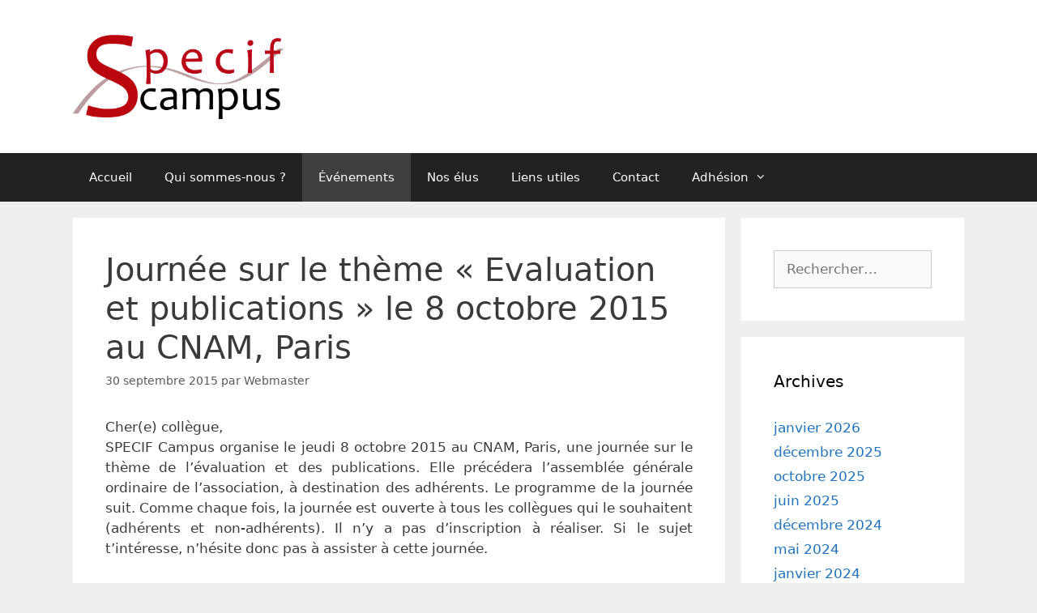

--- FILE ---
content_type: text/html; charset=UTF-8
request_url: https://www.specifcampus.fr/journee-sur-le-theme-evaluation-et-publications-le-8-octobre-2015-au-cnam-paris/
body_size: 10000
content:
<!DOCTYPE html>
<html lang="fr-FR">
<head>
	<meta charset="UTF-8">
	<title>Journée sur le thème « Evaluation et publications » le 8 octobre 2015 au CNAM, Paris</title>
<meta name='robots' content='max-image-preview:large' />
<meta name="viewport" content="width=device-width, initial-scale=1"><link rel='dns-prefetch' href='//use.fontawesome.com' />
<link rel="alternate" type="application/rss+xml" title=" &raquo; Flux" href="https://www.specifcampus.fr/feed/" />
<link rel="alternate" type="application/rss+xml" title=" &raquo; Flux des commentaires" href="https://www.specifcampus.fr/comments/feed/" />
<link rel="alternate" type="application/rss+xml" title=" &raquo; Journée sur le thème « Evaluation et publications » le 8 octobre 2015 au CNAM, Paris Flux des commentaires" href="https://www.specifcampus.fr/journee-sur-le-theme-evaluation-et-publications-le-8-octobre-2015-au-cnam-paris/feed/" />
<link rel="alternate" title="oEmbed (JSON)" type="application/json+oembed" href="https://www.specifcampus.fr/wp-json/oembed/1.0/embed?url=https%3A%2F%2Fwww.specifcampus.fr%2Fjournee-sur-le-theme-evaluation-et-publications-le-8-octobre-2015-au-cnam-paris%2F" />
<link rel="alternate" title="oEmbed (XML)" type="text/xml+oembed" href="https://www.specifcampus.fr/wp-json/oembed/1.0/embed?url=https%3A%2F%2Fwww.specifcampus.fr%2Fjournee-sur-le-theme-evaluation-et-publications-le-8-octobre-2015-au-cnam-paris%2F&#038;format=xml" />
<style id='wp-img-auto-sizes-contain-inline-css'>
img:is([sizes=auto i],[sizes^="auto," i]){contain-intrinsic-size:3000px 1500px}
/*# sourceURL=wp-img-auto-sizes-contain-inline-css */
</style>
<style id='wp-emoji-styles-inline-css'>

	img.wp-smiley, img.emoji {
		display: inline !important;
		border: none !important;
		box-shadow: none !important;
		height: 1em !important;
		width: 1em !important;
		margin: 0 0.07em !important;
		vertical-align: -0.1em !important;
		background: none !important;
		padding: 0 !important;
	}
/*# sourceURL=wp-emoji-styles-inline-css */
</style>
<link rel='stylesheet' id='wp-block-library-css' href='https://www.specifcampus.fr/wp-includes/css/dist/block-library/style.min.css?ver=6.9' media='all' />
<style id='global-styles-inline-css'>
:root{--wp--preset--aspect-ratio--square: 1;--wp--preset--aspect-ratio--4-3: 4/3;--wp--preset--aspect-ratio--3-4: 3/4;--wp--preset--aspect-ratio--3-2: 3/2;--wp--preset--aspect-ratio--2-3: 2/3;--wp--preset--aspect-ratio--16-9: 16/9;--wp--preset--aspect-ratio--9-16: 9/16;--wp--preset--color--black: #000000;--wp--preset--color--cyan-bluish-gray: #abb8c3;--wp--preset--color--white: #ffffff;--wp--preset--color--pale-pink: #f78da7;--wp--preset--color--vivid-red: #cf2e2e;--wp--preset--color--luminous-vivid-orange: #ff6900;--wp--preset--color--luminous-vivid-amber: #fcb900;--wp--preset--color--light-green-cyan: #7bdcb5;--wp--preset--color--vivid-green-cyan: #00d084;--wp--preset--color--pale-cyan-blue: #8ed1fc;--wp--preset--color--vivid-cyan-blue: #0693e3;--wp--preset--color--vivid-purple: #9b51e0;--wp--preset--color--contrast: var(--contrast);--wp--preset--color--contrast-2: var(--contrast-2);--wp--preset--color--contrast-3: var(--contrast-3);--wp--preset--color--base: var(--base);--wp--preset--color--base-2: var(--base-2);--wp--preset--color--base-3: var(--base-3);--wp--preset--color--accent: var(--accent);--wp--preset--gradient--vivid-cyan-blue-to-vivid-purple: linear-gradient(135deg,rgb(6,147,227) 0%,rgb(155,81,224) 100%);--wp--preset--gradient--light-green-cyan-to-vivid-green-cyan: linear-gradient(135deg,rgb(122,220,180) 0%,rgb(0,208,130) 100%);--wp--preset--gradient--luminous-vivid-amber-to-luminous-vivid-orange: linear-gradient(135deg,rgb(252,185,0) 0%,rgb(255,105,0) 100%);--wp--preset--gradient--luminous-vivid-orange-to-vivid-red: linear-gradient(135deg,rgb(255,105,0) 0%,rgb(207,46,46) 100%);--wp--preset--gradient--very-light-gray-to-cyan-bluish-gray: linear-gradient(135deg,rgb(238,238,238) 0%,rgb(169,184,195) 100%);--wp--preset--gradient--cool-to-warm-spectrum: linear-gradient(135deg,rgb(74,234,220) 0%,rgb(151,120,209) 20%,rgb(207,42,186) 40%,rgb(238,44,130) 60%,rgb(251,105,98) 80%,rgb(254,248,76) 100%);--wp--preset--gradient--blush-light-purple: linear-gradient(135deg,rgb(255,206,236) 0%,rgb(152,150,240) 100%);--wp--preset--gradient--blush-bordeaux: linear-gradient(135deg,rgb(254,205,165) 0%,rgb(254,45,45) 50%,rgb(107,0,62) 100%);--wp--preset--gradient--luminous-dusk: linear-gradient(135deg,rgb(255,203,112) 0%,rgb(199,81,192) 50%,rgb(65,88,208) 100%);--wp--preset--gradient--pale-ocean: linear-gradient(135deg,rgb(255,245,203) 0%,rgb(182,227,212) 50%,rgb(51,167,181) 100%);--wp--preset--gradient--electric-grass: linear-gradient(135deg,rgb(202,248,128) 0%,rgb(113,206,126) 100%);--wp--preset--gradient--midnight: linear-gradient(135deg,rgb(2,3,129) 0%,rgb(40,116,252) 100%);--wp--preset--font-size--small: 13px;--wp--preset--font-size--medium: 20px;--wp--preset--font-size--large: 36px;--wp--preset--font-size--x-large: 42px;--wp--preset--spacing--20: 0.44rem;--wp--preset--spacing--30: 0.67rem;--wp--preset--spacing--40: 1rem;--wp--preset--spacing--50: 1.5rem;--wp--preset--spacing--60: 2.25rem;--wp--preset--spacing--70: 3.38rem;--wp--preset--spacing--80: 5.06rem;--wp--preset--shadow--natural: 6px 6px 9px rgba(0, 0, 0, 0.2);--wp--preset--shadow--deep: 12px 12px 50px rgba(0, 0, 0, 0.4);--wp--preset--shadow--sharp: 6px 6px 0px rgba(0, 0, 0, 0.2);--wp--preset--shadow--outlined: 6px 6px 0px -3px rgb(255, 255, 255), 6px 6px rgb(0, 0, 0);--wp--preset--shadow--crisp: 6px 6px 0px rgb(0, 0, 0);}:where(.is-layout-flex){gap: 0.5em;}:where(.is-layout-grid){gap: 0.5em;}body .is-layout-flex{display: flex;}.is-layout-flex{flex-wrap: wrap;align-items: center;}.is-layout-flex > :is(*, div){margin: 0;}body .is-layout-grid{display: grid;}.is-layout-grid > :is(*, div){margin: 0;}:where(.wp-block-columns.is-layout-flex){gap: 2em;}:where(.wp-block-columns.is-layout-grid){gap: 2em;}:where(.wp-block-post-template.is-layout-flex){gap: 1.25em;}:where(.wp-block-post-template.is-layout-grid){gap: 1.25em;}.has-black-color{color: var(--wp--preset--color--black) !important;}.has-cyan-bluish-gray-color{color: var(--wp--preset--color--cyan-bluish-gray) !important;}.has-white-color{color: var(--wp--preset--color--white) !important;}.has-pale-pink-color{color: var(--wp--preset--color--pale-pink) !important;}.has-vivid-red-color{color: var(--wp--preset--color--vivid-red) !important;}.has-luminous-vivid-orange-color{color: var(--wp--preset--color--luminous-vivid-orange) !important;}.has-luminous-vivid-amber-color{color: var(--wp--preset--color--luminous-vivid-amber) !important;}.has-light-green-cyan-color{color: var(--wp--preset--color--light-green-cyan) !important;}.has-vivid-green-cyan-color{color: var(--wp--preset--color--vivid-green-cyan) !important;}.has-pale-cyan-blue-color{color: var(--wp--preset--color--pale-cyan-blue) !important;}.has-vivid-cyan-blue-color{color: var(--wp--preset--color--vivid-cyan-blue) !important;}.has-vivid-purple-color{color: var(--wp--preset--color--vivid-purple) !important;}.has-black-background-color{background-color: var(--wp--preset--color--black) !important;}.has-cyan-bluish-gray-background-color{background-color: var(--wp--preset--color--cyan-bluish-gray) !important;}.has-white-background-color{background-color: var(--wp--preset--color--white) !important;}.has-pale-pink-background-color{background-color: var(--wp--preset--color--pale-pink) !important;}.has-vivid-red-background-color{background-color: var(--wp--preset--color--vivid-red) !important;}.has-luminous-vivid-orange-background-color{background-color: var(--wp--preset--color--luminous-vivid-orange) !important;}.has-luminous-vivid-amber-background-color{background-color: var(--wp--preset--color--luminous-vivid-amber) !important;}.has-light-green-cyan-background-color{background-color: var(--wp--preset--color--light-green-cyan) !important;}.has-vivid-green-cyan-background-color{background-color: var(--wp--preset--color--vivid-green-cyan) !important;}.has-pale-cyan-blue-background-color{background-color: var(--wp--preset--color--pale-cyan-blue) !important;}.has-vivid-cyan-blue-background-color{background-color: var(--wp--preset--color--vivid-cyan-blue) !important;}.has-vivid-purple-background-color{background-color: var(--wp--preset--color--vivid-purple) !important;}.has-black-border-color{border-color: var(--wp--preset--color--black) !important;}.has-cyan-bluish-gray-border-color{border-color: var(--wp--preset--color--cyan-bluish-gray) !important;}.has-white-border-color{border-color: var(--wp--preset--color--white) !important;}.has-pale-pink-border-color{border-color: var(--wp--preset--color--pale-pink) !important;}.has-vivid-red-border-color{border-color: var(--wp--preset--color--vivid-red) !important;}.has-luminous-vivid-orange-border-color{border-color: var(--wp--preset--color--luminous-vivid-orange) !important;}.has-luminous-vivid-amber-border-color{border-color: var(--wp--preset--color--luminous-vivid-amber) !important;}.has-light-green-cyan-border-color{border-color: var(--wp--preset--color--light-green-cyan) !important;}.has-vivid-green-cyan-border-color{border-color: var(--wp--preset--color--vivid-green-cyan) !important;}.has-pale-cyan-blue-border-color{border-color: var(--wp--preset--color--pale-cyan-blue) !important;}.has-vivid-cyan-blue-border-color{border-color: var(--wp--preset--color--vivid-cyan-blue) !important;}.has-vivid-purple-border-color{border-color: var(--wp--preset--color--vivid-purple) !important;}.has-vivid-cyan-blue-to-vivid-purple-gradient-background{background: var(--wp--preset--gradient--vivid-cyan-blue-to-vivid-purple) !important;}.has-light-green-cyan-to-vivid-green-cyan-gradient-background{background: var(--wp--preset--gradient--light-green-cyan-to-vivid-green-cyan) !important;}.has-luminous-vivid-amber-to-luminous-vivid-orange-gradient-background{background: var(--wp--preset--gradient--luminous-vivid-amber-to-luminous-vivid-orange) !important;}.has-luminous-vivid-orange-to-vivid-red-gradient-background{background: var(--wp--preset--gradient--luminous-vivid-orange-to-vivid-red) !important;}.has-very-light-gray-to-cyan-bluish-gray-gradient-background{background: var(--wp--preset--gradient--very-light-gray-to-cyan-bluish-gray) !important;}.has-cool-to-warm-spectrum-gradient-background{background: var(--wp--preset--gradient--cool-to-warm-spectrum) !important;}.has-blush-light-purple-gradient-background{background: var(--wp--preset--gradient--blush-light-purple) !important;}.has-blush-bordeaux-gradient-background{background: var(--wp--preset--gradient--blush-bordeaux) !important;}.has-luminous-dusk-gradient-background{background: var(--wp--preset--gradient--luminous-dusk) !important;}.has-pale-ocean-gradient-background{background: var(--wp--preset--gradient--pale-ocean) !important;}.has-electric-grass-gradient-background{background: var(--wp--preset--gradient--electric-grass) !important;}.has-midnight-gradient-background{background: var(--wp--preset--gradient--midnight) !important;}.has-small-font-size{font-size: var(--wp--preset--font-size--small) !important;}.has-medium-font-size{font-size: var(--wp--preset--font-size--medium) !important;}.has-large-font-size{font-size: var(--wp--preset--font-size--large) !important;}.has-x-large-font-size{font-size: var(--wp--preset--font-size--x-large) !important;}
/*# sourceURL=global-styles-inline-css */
</style>

<style id='classic-theme-styles-inline-css'>
/*! This file is auto-generated */
.wp-block-button__link{color:#fff;background-color:#32373c;border-radius:9999px;box-shadow:none;text-decoration:none;padding:calc(.667em + 2px) calc(1.333em + 2px);font-size:1.125em}.wp-block-file__button{background:#32373c;color:#fff;text-decoration:none}
/*# sourceURL=/wp-includes/css/classic-themes.min.css */
</style>
<style id='font-awesome-svg-styles-default-inline-css'>
.svg-inline--fa {
  display: inline-block;
  height: 1em;
  overflow: visible;
  vertical-align: -.125em;
}
/*# sourceURL=font-awesome-svg-styles-default-inline-css */
</style>
<link rel='stylesheet' id='font-awesome-svg-styles-css' href='https://www.specifcampus.fr/wp-content/uploads/font-awesome/v6.3.0/css/svg-with-js.css' media='all' />
<style id='font-awesome-svg-styles-inline-css'>
   .wp-block-font-awesome-icon svg::before,
   .wp-rich-text-font-awesome-icon svg::before {content: unset;}
/*# sourceURL=font-awesome-svg-styles-inline-css */
</style>
<link rel='stylesheet' id='bbp-default-css' href='https://www.specifcampus.fr/wp-content/plugins/bbpress/templates/default/css/bbpress.min.css?ver=2.6.14' media='all' />
<style id='bbp-default-inline-css'>
#bbpress-forums ul.bbp-lead-topic,#bbpress-forums ul.bbp-topics,#bbpress-forums ul.bbp-forums,#bbpress-forums ul.bbp-replies,#bbpress-forums ul.bbp-search-results,#bbpress-forums,div.bbp-breadcrumb,div.bbp-topic-tags {font-size: inherit;}.single-forum #subscription-toggle {display: block;margin: 1em 0;clear: left;}#bbpress-forums .bbp-search-form {margin-bottom: 10px;}.bbp-login-form fieldset {border: 0;padding: 0;}
/*# sourceURL=bbp-default-inline-css */
</style>
<link rel='stylesheet' id='generate-style-grid-css' href='https://www.specifcampus.fr/wp-content/themes/generatepress/assets/css/unsemantic-grid.min.css?ver=3.6.1' media='all' />
<link rel='stylesheet' id='generate-style-css' href='https://www.specifcampus.fr/wp-content/themes/generatepress/assets/css/style.min.css?ver=3.6.1' media='all' />
<style id='generate-style-inline-css'>
body{background-color:#efefef;color:#3a3a3a;}a{color:var(--accent);}a:hover, a:focus, a:active{color:var(--accent);}body .grid-container{max-width:1100px;}.wp-block-group__inner-container{max-width:1100px;margin-left:auto;margin-right:auto;}.site-header .header-image{width:260px;}:root{--contrast:#222222;--contrast-2:#575760;--contrast-3:#b2b2be;--base:#f0f0f0;--base-2:#f7f8f9;--base-3:#ffffff;--accent:#1e73be;}:root .has-contrast-color{color:var(--contrast);}:root .has-contrast-background-color{background-color:var(--contrast);}:root .has-contrast-2-color{color:var(--contrast-2);}:root .has-contrast-2-background-color{background-color:var(--contrast-2);}:root .has-contrast-3-color{color:var(--contrast-3);}:root .has-contrast-3-background-color{background-color:var(--contrast-3);}:root .has-base-color{color:var(--base);}:root .has-base-background-color{background-color:var(--base);}:root .has-base-2-color{color:var(--base-2);}:root .has-base-2-background-color{background-color:var(--base-2);}:root .has-base-3-color{color:var(--base-3);}:root .has-base-3-background-color{background-color:var(--base-3);}:root .has-accent-color{color:var(--accent);}:root .has-accent-background-color{background-color:var(--accent);}body, button, input, select, textarea{font-family:-apple-system, system-ui, BlinkMacSystemFont, "Segoe UI", Helvetica, Arial, sans-serif, "Apple Color Emoji", "Segoe UI Emoji", "Segoe UI Symbol";}body{line-height:1.5;}.entry-content > [class*="wp-block-"]:not(:last-child):not(.wp-block-heading){margin-bottom:1.5em;}.main-title{font-size:45px;}.main-navigation .main-nav ul ul li a{font-size:14px;}.sidebar .widget, .footer-widgets .widget{font-size:17px;}h1{font-weight:300;font-size:40px;}h2{font-weight:300;font-size:30px;}h3{font-size:20px;}h4{font-size:inherit;}h5{font-size:inherit;}@media (max-width:768px){.main-title{font-size:30px;}h1{font-size:30px;}h2{font-size:25px;}}.top-bar{background-color:#636363;color:#ffffff;}.top-bar a{color:#ffffff;}.top-bar a:hover{color:#303030;}.site-header{background-color:#ffffff;color:#3a3a3a;}.site-header a{color:#3a3a3a;}.main-title a,.main-title a:hover{color:#222222;}.site-description{color:#757575;}.main-navigation,.main-navigation ul ul{background-color:#222222;}.main-navigation .main-nav ul li a, .main-navigation .menu-toggle, .main-navigation .menu-bar-items{color:#ffffff;}.main-navigation .main-nav ul li:not([class*="current-menu-"]):hover > a, .main-navigation .main-nav ul li:not([class*="current-menu-"]):focus > a, .main-navigation .main-nav ul li.sfHover:not([class*="current-menu-"]) > a, .main-navigation .menu-bar-item:hover > a, .main-navigation .menu-bar-item.sfHover > a{color:#ffffff;background-color:#3f3f3f;}button.menu-toggle:hover,button.menu-toggle:focus,.main-navigation .mobile-bar-items a,.main-navigation .mobile-bar-items a:hover,.main-navigation .mobile-bar-items a:focus{color:#ffffff;}.main-navigation .main-nav ul li[class*="current-menu-"] > a{color:#ffffff;background-color:#3f3f3f;}.navigation-search input[type="search"],.navigation-search input[type="search"]:active, .navigation-search input[type="search"]:focus, .main-navigation .main-nav ul li.search-item.active > a, .main-navigation .menu-bar-items .search-item.active > a{color:#ffffff;background-color:#3f3f3f;}.main-navigation ul ul{background-color:#3f3f3f;}.main-navigation .main-nav ul ul li a{color:#ffffff;}.main-navigation .main-nav ul ul li:not([class*="current-menu-"]):hover > a,.main-navigation .main-nav ul ul li:not([class*="current-menu-"]):focus > a, .main-navigation .main-nav ul ul li.sfHover:not([class*="current-menu-"]) > a{color:#ffffff;background-color:#4f4f4f;}.main-navigation .main-nav ul ul li[class*="current-menu-"] > a{color:#ffffff;background-color:#4f4f4f;}.separate-containers .inside-article, .separate-containers .comments-area, .separate-containers .page-header, .one-container .container, .separate-containers .paging-navigation, .inside-page-header{background-color:#ffffff;}.entry-meta{color:#595959;}.entry-meta a{color:#595959;}.entry-meta a:hover{color:#1e73be;}.sidebar .widget{background-color:#ffffff;}.sidebar .widget .widget-title{color:#000000;}.footer-widgets{background-color:#ffffff;}.footer-widgets .widget-title{color:#000000;}.site-info{color:#ffffff;background-color:#222222;}.site-info a{color:#ffffff;}.site-info a:hover{color:#606060;}.footer-bar .widget_nav_menu .current-menu-item a{color:#606060;}input[type="text"],input[type="email"],input[type="url"],input[type="password"],input[type="search"],input[type="tel"],input[type="number"],textarea,select{color:#666666;background-color:#fafafa;border-color:#cccccc;}input[type="text"]:focus,input[type="email"]:focus,input[type="url"]:focus,input[type="password"]:focus,input[type="search"]:focus,input[type="tel"]:focus,input[type="number"]:focus,textarea:focus,select:focus{color:#666666;background-color:#ffffff;border-color:#bfbfbf;}button,html input[type="button"],input[type="reset"],input[type="submit"],a.button,a.wp-block-button__link:not(.has-background){color:#ffffff;background-color:#666666;}button:hover,html input[type="button"]:hover,input[type="reset"]:hover,input[type="submit"]:hover,a.button:hover,button:focus,html input[type="button"]:focus,input[type="reset"]:focus,input[type="submit"]:focus,a.button:focus,a.wp-block-button__link:not(.has-background):active,a.wp-block-button__link:not(.has-background):focus,a.wp-block-button__link:not(.has-background):hover{color:#ffffff;background-color:#3f3f3f;}a.generate-back-to-top{background-color:rgba( 0,0,0,0.4 );color:#ffffff;}a.generate-back-to-top:hover,a.generate-back-to-top:focus{background-color:rgba( 0,0,0,0.6 );color:#ffffff;}:root{--gp-search-modal-bg-color:var(--base-3);--gp-search-modal-text-color:var(--contrast);--gp-search-modal-overlay-bg-color:rgba(0,0,0,0.2);}@media (max-width:768px){.main-navigation .menu-bar-item:hover > a, .main-navigation .menu-bar-item.sfHover > a{background:none;color:#ffffff;}}.inside-top-bar{padding:10px;}.inside-header{padding:40px;}.site-main .wp-block-group__inner-container{padding:40px;}.entry-content .alignwide, body:not(.no-sidebar) .entry-content .alignfull{margin-left:-40px;width:calc(100% + 80px);max-width:calc(100% + 80px);}.rtl .menu-item-has-children .dropdown-menu-toggle{padding-left:20px;}.rtl .main-navigation .main-nav ul li.menu-item-has-children > a{padding-right:20px;}.site-info{padding:20px;}@media (max-width:768px){.separate-containers .inside-article, .separate-containers .comments-area, .separate-containers .page-header, .separate-containers .paging-navigation, .one-container .site-content, .inside-page-header{padding:30px;}.site-main .wp-block-group__inner-container{padding:30px;}.site-info{padding-right:10px;padding-left:10px;}.entry-content .alignwide, body:not(.no-sidebar) .entry-content .alignfull{margin-left:-30px;width:calc(100% + 60px);max-width:calc(100% + 60px);}}.one-container .sidebar .widget{padding:0px;}/* End cached CSS */@media (max-width:768px){.main-navigation .menu-toggle,.main-navigation .mobile-bar-items,.sidebar-nav-mobile:not(#sticky-placeholder){display:block;}.main-navigation ul,.gen-sidebar-nav{display:none;}[class*="nav-float-"] .site-header .inside-header > *{float:none;clear:both;}}
/*# sourceURL=generate-style-inline-css */
</style>
<link rel='stylesheet' id='generate-mobile-style-css' href='https://www.specifcampus.fr/wp-content/themes/generatepress/assets/css/mobile.min.css?ver=3.6.1' media='all' />
<link rel='stylesheet' id='generate-font-icons-css' href='https://www.specifcampus.fr/wp-content/themes/generatepress/assets/css/components/font-icons.min.css?ver=3.6.1' media='all' />
<link rel='stylesheet' id='font-awesome-official-css' href='https://use.fontawesome.com/releases/v6.3.0/css/all.css' media='all' integrity="sha384-nYX0jQk7JxCp1jdj3j2QdJbEJaTvTlhexnpMjwIkYQLdk9ZE3/g8CBw87XP2N0pR" crossorigin="anonymous" />
<link rel='stylesheet' id='recent-posts-widget-with-thumbnails-public-style-css' href='https://www.specifcampus.fr/wp-content/plugins/recent-posts-widget-with-thumbnails/public.css?ver=7.1.1' media='all' />
<link rel='stylesheet' id='font-awesome-official-v4shim-css' href='https://use.fontawesome.com/releases/v6.3.0/css/v4-shims.css' media='all' integrity="sha384-SQz6YOYE9rzJdPMcxCxNEmEuaYeT0ayZY/ZxArYWtTnvBwcfHI6rCwtgsOonZ+08" crossorigin="anonymous" />
<script async src="https://www.specifcampus.fr/wp-content/plugins/burst-statistics/helpers/timeme/timeme.min.js?ver=1756968505" id="burst-timeme-js"></script>
<link rel="https://api.w.org/" href="https://www.specifcampus.fr/wp-json/" /><link rel="alternate" title="JSON" type="application/json" href="https://www.specifcampus.fr/wp-json/wp/v2/posts/414" /><link rel="EditURI" type="application/rsd+xml" title="RSD" href="https://www.specifcampus.fr/xmlrpc.php?rsd" />
<meta name="generator" content="WordPress 6.9" />
<link rel="canonical" href="https://www.specifcampus.fr/journee-sur-le-theme-evaluation-et-publications-le-8-octobre-2015-au-cnam-paris/" />
<link rel='shortlink' href='https://www.specifcampus.fr/?p=414' />
<link rel="pingback" href="https://www.specifcampus.fr/xmlrpc.php">
</head>

<body class="wp-singular post-template-default single single-post postid-414 single-format-standard wp-custom-logo wp-embed-responsive wp-theme-generatepress right-sidebar nav-below-header separate-containers fluid-header active-footer-widgets-3 nav-aligned-left header-aligned-left dropdown-hover" itemtype="https://schema.org/Blog" itemscope>
	
<script type="text/javascript" id="bbp-swap-no-js-body-class">
	document.body.className = document.body.className.replace( 'bbp-no-js', 'bbp-js' );
</script>

<a class="screen-reader-text skip-link" href="#content" title="Aller au contenu">Aller au contenu</a>		<header class="site-header" id="masthead" aria-label="Site"  itemtype="https://schema.org/WPHeader" itemscope>
			<div class="inside-header grid-container grid-parent">
				<div class="site-logo">
					<a href="https://www.specifcampus.fr/" rel="home">
						<img  class="header-image is-logo-image" alt="" src="https://www.specifcampus.fr/wp-content/uploads/2013/04/cropped-specifcampus.png" />
					</a>
				</div>			</div>
		</header>
				<nav class="main-navigation sub-menu-right" id="site-navigation" aria-label="Principal"  itemtype="https://schema.org/SiteNavigationElement" itemscope>
			<div class="inside-navigation grid-container grid-parent">
								<button class="menu-toggle" aria-controls="primary-menu" aria-expanded="false">
					<span class="mobile-menu">Menu</span>				</button>
				<div id="primary-menu" class="main-nav"><ul id="menu-menu" class=" menu sf-menu"><li id="menu-item-1246" class="menu-item menu-item-type-custom menu-item-object-custom menu-item-1246"><a href="https://specifcampus.fr">Accueil</a></li>
<li id="menu-item-104" class="menu-item menu-item-type-post_type menu-item-object-page menu-item-104"><a href="https://www.specifcampus.fr/organisation-et-fonctionnement/">Qui sommes-nous ?</a></li>
<li id="menu-item-413" class="menu-item menu-item-type-taxonomy menu-item-object-category current-post-ancestor current-menu-parent current-post-parent menu-item-413"><a href="https://www.specifcampus.fr/category/journees/">Événements</a></li>
<li id="menu-item-529" class="menu-item menu-item-type-post_type menu-item-object-page menu-item-529"><a href="https://www.specifcampus.fr/nos-elus/">Nos élus</a></li>
<li id="menu-item-234" class="menu-item menu-item-type-post_type menu-item-object-page menu-item-234"><a href="https://www.specifcampus.fr/liens/">Liens utiles</a></li>
<li id="menu-item-59" class="menu-item menu-item-type-post_type menu-item-object-page menu-item-59"><a href="https://www.specifcampus.fr/contact/">Contact</a></li>
<li id="menu-item-93" class="menu-item menu-item-type-post_type menu-item-object-page menu-item-has-children menu-item-93"><a href="https://www.specifcampus.fr/adhesion/">Adhésion<span role="presentation" class="dropdown-menu-toggle"></span></a>
<ul class="sub-menu">
	<li id="menu-item-501" class="menu-item menu-item-type-custom menu-item-object-custom menu-item-501"><a href="https://www.helloasso.com/associations/specif-campus/adhesions/specif-campus-formulaire-d-adhesion">Adhérer en ligne</a></li>
</ul>
</li>
</ul></div>			</div>
		</nav>
		
	<div class="site grid-container container hfeed grid-parent" id="page">
				<div class="site-content" id="content">
			
	<div class="content-area grid-parent mobile-grid-100 grid-75 tablet-grid-75" id="primary">
		<main class="site-main" id="main">
			
<article id="post-414" class="post-414 post type-post status-publish format-standard hentry category-journees" itemtype="https://schema.org/CreativeWork" itemscope>
	<div class="inside-article">
					<header class="entry-header">
				<h1 class="entry-title" itemprop="headline">Journée sur le thème « Evaluation et publications » le 8 octobre 2015 au CNAM, Paris</h1>		<div class="entry-meta">
			<span class="posted-on"><time class="entry-date published" datetime="2015-09-30T18:32:53+02:00" itemprop="datePublished">30 septembre 2015</time></span> <span class="byline">par <span class="author vcard" itemprop="author" itemtype="https://schema.org/Person" itemscope><a class="url fn n" href="https://www.specifcampus.fr/author/admin/" title="Afficher tous les articles de Webmaster" rel="author" itemprop="url"><span class="author-name" itemprop="name">Webmaster</span></a></span></span> 		</div>
					</header>
			
		<div class="entry-content" itemprop="text">
			<div>Cher(e) collègue,</div>
<div></div>
<p style="text-align: justify;">SPECIF Campus organise le jeudi 8 octobre 2015 au CNAM, Paris, une journée sur le thème de l&rsquo;évaluation et des publications. Elle précédera l’assemblée générale ordinaire de l’association, à destination des adhérents. Le programme de la journée suit. Comme chaque fois, la journée est ouverte à tous les collègues qui le souhaitent (adhérents et non-adhérents). Il n&rsquo;y a pas d&rsquo;inscription à réaliser. Si le sujet t&rsquo;intéresse, n&rsquo;hésite donc pas à assister à cette journée.</p>
<p style="text-align: justify;">Bien cordialement,<br />
Le CA de SPECIF Campus.</p>
<div><b> </b></div>
<h5><b>Programme de la journée SPECIF Campus « Evaluation et publications »</b></h5>
<div>
<p><strong>le jeudi 8 octobre 2015</strong></p>
<p>CNAM, Paris, Amphi V (11.-1.V), 292 rue Saint-Martin, F-75141 Paris Cedex 03</p>
<p><a href="http://presentation.cnam.fr/adresses-et-plans-d-acces/adresses-et-plans-1245.kjsp?RF=presadrplans" target="_blank"><span style="color: #1255cc;">http://presentation</span><span style="color: #0000ff;">.cnam.</span><span style="color: #1255cc;">fr/adresses-et-plans-d-acces/adresses-et-plans-1245.kjsp?RF=presadrplans</span></a></p>
<p>—</p>
<p>10h15-10h30</p>
<p>Accueil et présentation de la journée</p>
<p>—</p>
<p>10h30-11h30</p>
<p>Hélène Lowinger, INRIA, Saclay</p>
<p>Soutenir le lancement d&rsquo;épi-journaux avec la plateforme Episciences</p>
<p>—</p>
<p>11h30-12h15</p>
<p>Cyril Labbé, UJF, Grenoble</p>
<p>Ike Antkare, ses amis et les dérives de l&rsquo;évaluation quantitative</p>
<p>——</p>
<p>— pause déjeuner (libre) —</p>
<p>——</p>
<p>14h-14h45</p>
<p>Annick Montanvert, UPMF, Grenoble</p>
<p>Mandature 2011-2015 du CNU 27 : processus d&rsquo;étude des dossiers ; mise en place des avis PEDR</p>
<p>—</p>
<p>pause</p>
<p>—</p>
<p>15h-16h30 : assemblée générale ordinaire de SPECIF Campus (pour les adhérents de l’association)</p>
<ul>
<li>Rapport financier : Thierry Delot</li>
<li>Rapport moral : Pierre Marquis</li>
<li>Vote sur le règlement intérieur</li>
<li>Vote pour le renouvellement du CA</li>
<li>Questions diverses</li>
</ul>
<p>—</p>
<p>16h30 : clôture de la journée</p>
</div>
		</div>

				<footer class="entry-meta" aria-label="Méta de l’entrée">
			<span class="cat-links"><span class="screen-reader-text">Catégories </span><a href="https://www.specifcampus.fr/category/journees/" rel="category tag">Événements</a></span> 		<nav id="nav-below" class="post-navigation" aria-label="Publications">
			<div class="nav-previous"><span class="prev"><a href="https://www.specifcampus.fr/candidatures-specif-campus-a-lelection-2015-du-cnu-27/" rel="prev">Candidatures SPECIF Campus à l’élection 2015 du CNU 27</a></span></div><div class="nav-next"><span class="next"><a href="https://www.specifcampus.fr/les-supports-de-la-journee-sur-le-theme-evaluation-et-publications-du-8-octobre-2015-au-cnam-paris/" rel="next">Les supports de la Journée sur le thème « Evaluation et publications » du 8 octobre 2015 au CNAM, Paris</a></span></div>		</nav>
				</footer>
			</div>
</article>
		</main>
	</div>

	<div class="widget-area sidebar is-right-sidebar grid-25 tablet-grid-25 grid-parent" id="right-sidebar">
	<div class="inside-right-sidebar">
			<aside id="search" class="widget widget_search">
		<form method="get" class="search-form" action="https://www.specifcampus.fr/">
	<label>
		<span class="screen-reader-text">Rechercher :</span>
		<input type="search" class="search-field" placeholder="Rechercher…" value="" name="s" title="Rechercher :">
	</label>
	<input type="submit" class="search-submit" value="Rechercher"></form>
	</aside>

	<aside id="archives" class="widget">
		<h2 class="widget-title">Archives</h2>
		<ul>
				<li><a href='https://www.specifcampus.fr/2026/01/'>janvier 2026</a></li>
	<li><a href='https://www.specifcampus.fr/2025/12/'>décembre 2025</a></li>
	<li><a href='https://www.specifcampus.fr/2025/10/'>octobre 2025</a></li>
	<li><a href='https://www.specifcampus.fr/2025/06/'>juin 2025</a></li>
	<li><a href='https://www.specifcampus.fr/2024/12/'>décembre 2024</a></li>
	<li><a href='https://www.specifcampus.fr/2024/05/'>mai 2024</a></li>
	<li><a href='https://www.specifcampus.fr/2024/01/'>janvier 2024</a></li>
	<li><a href='https://www.specifcampus.fr/2023/02/'>février 2023</a></li>
	<li><a href='https://www.specifcampus.fr/2023/01/'>janvier 2023</a></li>
	<li><a href='https://www.specifcampus.fr/2022/11/'>novembre 2022</a></li>
	<li><a href='https://www.specifcampus.fr/2022/01/'>janvier 2022</a></li>
	<li><a href='https://www.specifcampus.fr/2021/04/'>avril 2021</a></li>
	<li><a href='https://www.specifcampus.fr/2021/03/'>mars 2021</a></li>
	<li><a href='https://www.specifcampus.fr/2020/12/'>décembre 2020</a></li>
	<li><a href='https://www.specifcampus.fr/2020/11/'>novembre 2020</a></li>
	<li><a href='https://www.specifcampus.fr/2020/10/'>octobre 2020</a></li>
	<li><a href='https://www.specifcampus.fr/2020/05/'>mai 2020</a></li>
	<li><a href='https://www.specifcampus.fr/2020/03/'>mars 2020</a></li>
	<li><a href='https://www.specifcampus.fr/2019/12/'>décembre 2019</a></li>
	<li><a href='https://www.specifcampus.fr/2019/10/'>octobre 2019</a></li>
	<li><a href='https://www.specifcampus.fr/2019/09/'>septembre 2019</a></li>
	<li><a href='https://www.specifcampus.fr/2019/07/'>juillet 2019</a></li>
	<li><a href='https://www.specifcampus.fr/2018/07/'>juillet 2018</a></li>
	<li><a href='https://www.specifcampus.fr/2018/06/'>juin 2018</a></li>
	<li><a href='https://www.specifcampus.fr/2018/05/'>mai 2018</a></li>
	<li><a href='https://www.specifcampus.fr/2017/11/'>novembre 2017</a></li>
	<li><a href='https://www.specifcampus.fr/2017/02/'>février 2017</a></li>
	<li><a href='https://www.specifcampus.fr/2016/12/'>décembre 2016</a></li>
	<li><a href='https://www.specifcampus.fr/2016/11/'>novembre 2016</a></li>
	<li><a href='https://www.specifcampus.fr/2016/07/'>juillet 2016</a></li>
	<li><a href='https://www.specifcampus.fr/2016/06/'>juin 2016</a></li>
	<li><a href='https://www.specifcampus.fr/2016/04/'>avril 2016</a></li>
	<li><a href='https://www.specifcampus.fr/2016/02/'>février 2016</a></li>
	<li><a href='https://www.specifcampus.fr/2015/10/'>octobre 2015</a></li>
	<li><a href='https://www.specifcampus.fr/2015/09/'>septembre 2015</a></li>
	<li><a href='https://www.specifcampus.fr/2015/07/'>juillet 2015</a></li>
	<li><a href='https://www.specifcampus.fr/2015/05/'>mai 2015</a></li>
	<li><a href='https://www.specifcampus.fr/2014/12/'>décembre 2014</a></li>
	<li><a href='https://www.specifcampus.fr/2014/11/'>novembre 2014</a></li>
	<li><a href='https://www.specifcampus.fr/2014/10/'>octobre 2014</a></li>
	<li><a href='https://www.specifcampus.fr/2014/07/'>juillet 2014</a></li>
	<li><a href='https://www.specifcampus.fr/2014/06/'>juin 2014</a></li>
	<li><a href='https://www.specifcampus.fr/2014/05/'>mai 2014</a></li>
	<li><a href='https://www.specifcampus.fr/2013/11/'>novembre 2013</a></li>
	<li><a href='https://www.specifcampus.fr/2013/10/'>octobre 2013</a></li>
	<li><a href='https://www.specifcampus.fr/2013/07/'>juillet 2013</a></li>
	<li><a href='https://www.specifcampus.fr/2013/06/'>juin 2013</a></li>
	<li><a href='https://www.specifcampus.fr/2013/04/'>avril 2013</a></li>
		</ul>
	</aside>
		</div>
</div>

	</div>
</div>


<div class="site-footer">
			<footer class="site-info" aria-label="Site"  itemtype="https://schema.org/WPFooter" itemscope>
			<div class="inside-site-info grid-container grid-parent">
								<div class="copyright-bar">
					<span class="copyright">&copy; 2026 </span> &bull; Construit avec  <a href="https://generatepress.com" itemprop="url">GeneratePress</a>				</div>
			</div>
		</footer>
		</div>

<script type="speculationrules">
{"prefetch":[{"source":"document","where":{"and":[{"href_matches":"/*"},{"not":{"href_matches":["/wp-*.php","/wp-admin/*","/wp-content/uploads/*","/wp-content/*","/wp-content/plugins/*","/wp-content/themes/generatepress/*","/*\\?(.+)"]}},{"not":{"selector_matches":"a[rel~=\"nofollow\"]"}},{"not":{"selector_matches":".no-prefetch, .no-prefetch a"}}]},"eagerness":"conservative"}]}
</script>
<script id="generate-a11y">
!function(){"use strict";if("querySelector"in document&&"addEventListener"in window){var e=document.body;e.addEventListener("pointerdown",(function(){e.classList.add("using-mouse")}),{passive:!0}),e.addEventListener("keydown",(function(){e.classList.remove("using-mouse")}),{passive:!0})}}();
</script>
<script id="burst-js-extra">
var burst = {"tracking":{"isInitialHit":true,"lastUpdateTimestamp":0,"beacon_url":"https://www.specifcampus.fr/wp-content/plugins/burst-statistics/endpoint.php","ajaxUrl":"https://www.specifcampus.fr/wp-admin/admin-ajax.php"},"options":{"cookieless":1,"pageUrl":"https://www.specifcampus.fr/journee-sur-le-theme-evaluation-et-publications-le-8-octobre-2015-au-cnam-paris/","beacon_enabled":1,"do_not_track":1,"enable_turbo_mode":1,"track_url_change":0,"cookie_retention_days":30,"debug":0},"goals":{"completed":[],"scriptUrl":"https://www.specifcampus.fr/wp-content/plugins/burst-statistics//assets/js/build/burst-goals.js?v=1756968505","active":[]},"cache":{"uid":null,"fingerprint":null,"isUserAgent":null,"isDoNotTrack":null,"useCookies":null}};
//# sourceURL=burst-js-extra
</script>
<script defer src="https://www.specifcampus.fr/wp-content/plugins/burst-statistics/assets/js/build/burst-cookieless.min.js?ver=1756968505" id="burst-js"></script>
<script id="generate-menu-js-before">
var generatepressMenu = {"toggleOpenedSubMenus":true,"openSubMenuLabel":"Ouvrir le sous-menu","closeSubMenuLabel":"Fermer le sous-menu"};
//# sourceURL=generate-menu-js-before
</script>
<script src="https://www.specifcampus.fr/wp-content/themes/generatepress/assets/js/menu.min.js?ver=3.6.1" id="generate-menu-js"></script>
<script id="wp-emoji-settings" type="application/json">
{"baseUrl":"https://s.w.org/images/core/emoji/17.0.2/72x72/","ext":".png","svgUrl":"https://s.w.org/images/core/emoji/17.0.2/svg/","svgExt":".svg","source":{"concatemoji":"https://www.specifcampus.fr/wp-includes/js/wp-emoji-release.min.js?ver=6.9"}}
</script>
<script type="module">
/*! This file is auto-generated */
const a=JSON.parse(document.getElementById("wp-emoji-settings").textContent),o=(window._wpemojiSettings=a,"wpEmojiSettingsSupports"),s=["flag","emoji"];function i(e){try{var t={supportTests:e,timestamp:(new Date).valueOf()};sessionStorage.setItem(o,JSON.stringify(t))}catch(e){}}function c(e,t,n){e.clearRect(0,0,e.canvas.width,e.canvas.height),e.fillText(t,0,0);t=new Uint32Array(e.getImageData(0,0,e.canvas.width,e.canvas.height).data);e.clearRect(0,0,e.canvas.width,e.canvas.height),e.fillText(n,0,0);const a=new Uint32Array(e.getImageData(0,0,e.canvas.width,e.canvas.height).data);return t.every((e,t)=>e===a[t])}function p(e,t){e.clearRect(0,0,e.canvas.width,e.canvas.height),e.fillText(t,0,0);var n=e.getImageData(16,16,1,1);for(let e=0;e<n.data.length;e++)if(0!==n.data[e])return!1;return!0}function u(e,t,n,a){switch(t){case"flag":return n(e,"\ud83c\udff3\ufe0f\u200d\u26a7\ufe0f","\ud83c\udff3\ufe0f\u200b\u26a7\ufe0f")?!1:!n(e,"\ud83c\udde8\ud83c\uddf6","\ud83c\udde8\u200b\ud83c\uddf6")&&!n(e,"\ud83c\udff4\udb40\udc67\udb40\udc62\udb40\udc65\udb40\udc6e\udb40\udc67\udb40\udc7f","\ud83c\udff4\u200b\udb40\udc67\u200b\udb40\udc62\u200b\udb40\udc65\u200b\udb40\udc6e\u200b\udb40\udc67\u200b\udb40\udc7f");case"emoji":return!a(e,"\ud83e\u1fac8")}return!1}function f(e,t,n,a){let r;const o=(r="undefined"!=typeof WorkerGlobalScope&&self instanceof WorkerGlobalScope?new OffscreenCanvas(300,150):document.createElement("canvas")).getContext("2d",{willReadFrequently:!0}),s=(o.textBaseline="top",o.font="600 32px Arial",{});return e.forEach(e=>{s[e]=t(o,e,n,a)}),s}function r(e){var t=document.createElement("script");t.src=e,t.defer=!0,document.head.appendChild(t)}a.supports={everything:!0,everythingExceptFlag:!0},new Promise(t=>{let n=function(){try{var e=JSON.parse(sessionStorage.getItem(o));if("object"==typeof e&&"number"==typeof e.timestamp&&(new Date).valueOf()<e.timestamp+604800&&"object"==typeof e.supportTests)return e.supportTests}catch(e){}return null}();if(!n){if("undefined"!=typeof Worker&&"undefined"!=typeof OffscreenCanvas&&"undefined"!=typeof URL&&URL.createObjectURL&&"undefined"!=typeof Blob)try{var e="postMessage("+f.toString()+"("+[JSON.stringify(s),u.toString(),c.toString(),p.toString()].join(",")+"));",a=new Blob([e],{type:"text/javascript"});const r=new Worker(URL.createObjectURL(a),{name:"wpTestEmojiSupports"});return void(r.onmessage=e=>{i(n=e.data),r.terminate(),t(n)})}catch(e){}i(n=f(s,u,c,p))}t(n)}).then(e=>{for(const n in e)a.supports[n]=e[n],a.supports.everything=a.supports.everything&&a.supports[n],"flag"!==n&&(a.supports.everythingExceptFlag=a.supports.everythingExceptFlag&&a.supports[n]);var t;a.supports.everythingExceptFlag=a.supports.everythingExceptFlag&&!a.supports.flag,a.supports.everything||((t=a.source||{}).concatemoji?r(t.concatemoji):t.wpemoji&&t.twemoji&&(r(t.twemoji),r(t.wpemoji)))});
//# sourceURL=https://www.specifcampus.fr/wp-includes/js/wp-emoji-loader.min.js
</script>

</body>
</html>
